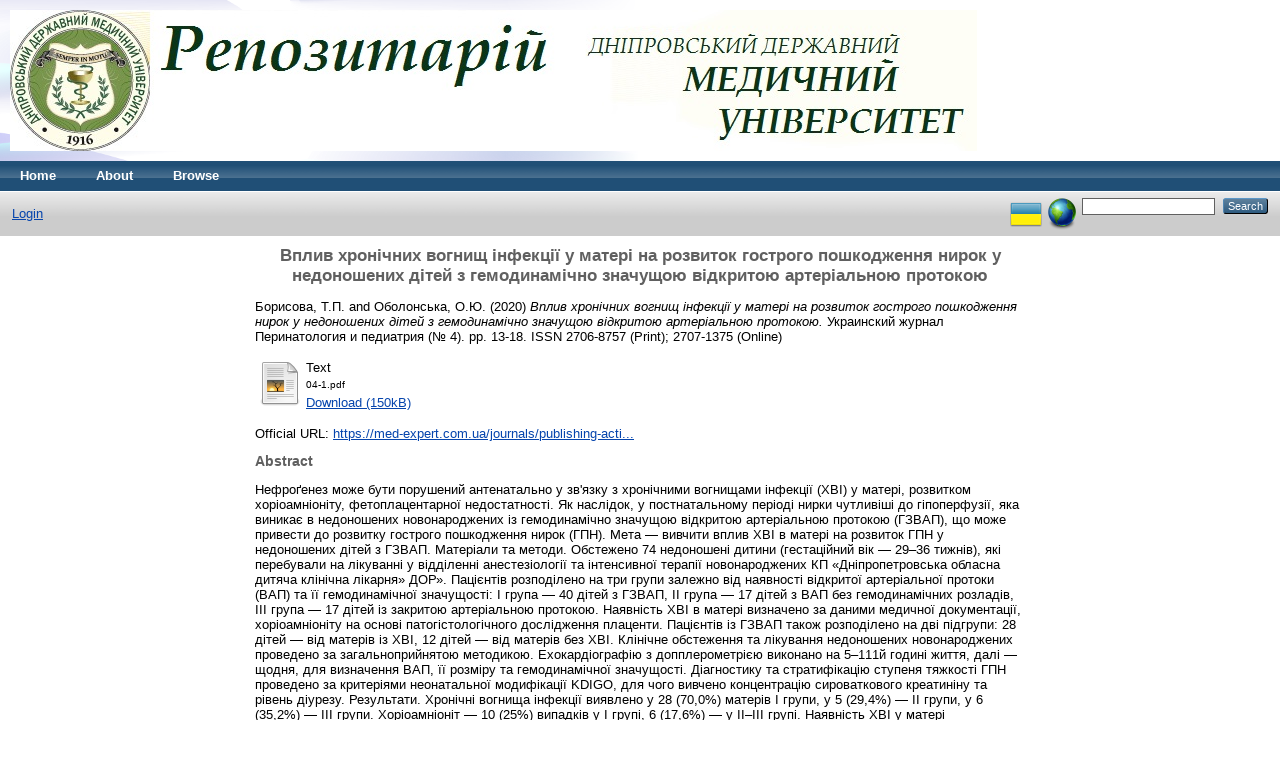

--- FILE ---
content_type: text/html; charset=utf-8
request_url: http://repo.dma.dp.ua/6297/
body_size: 7711
content:
<!DOCTYPE html PUBLIC "-//W3C//DTD XHTML 1.0 Transitional//EN" "http://www.w3.org/TR/xhtml1/DTD/xhtml1-transitional.dtd">
<html xmlns="http://www.w3.org/1999/xhtml">
  <head>
    <meta http-equiv="X-UA-Compatible" content="IE=edge" />
    <title> Вплив хронічних вогнищ інфекції у матері на розвиток гострого пошкодження нирок у недоношених дітей з гемодинамічно значущою відкритою артеріальною протокою  - The DSMU Repository</title>
    <link rel="icon" href="/favicon.ico" type="image/x-icon" />
    <link rel="shortcut icon" href="/favicon.ico" type="image/x-icon" />
    <meta name="eprints.eprintid" content="6297" />
<meta name="eprints.rev_number" content="6" />
<meta name="eprints.eprint_status" content="archive" />
<meta name="eprints.userid" content="8" />
<meta name="eprints.dir" content="disk0/00/00/62/97" />
<meta name="eprints.datestamp" content="2021-03-05 08:43:55" />
<meta name="eprints.lastmod" content="2021-03-05 08:43:55" />
<meta name="eprints.status_changed" content="2021-03-05 08:43:55" />
<meta name="eprints.type" content="article" />
<meta name="eprints.metadata_visibility" content="show" />
<meta name="eprints.creators_name" content="Борисова, Т.П." />
<meta name="eprints.creators_name" content="Оболонська, О.Ю." />
<meta name="eprints.corp_creators" content="ДЗ &quot;Дніпропетровська медична академія МОЗ України&quot;" />
<meta name="eprints.title" content="Вплив хронічних вогнищ інфекції у матері на розвиток гострого пошкодження нирок у недоношених дітей з гемодинамічно значущою відкритою артеріальною протокою" />
<meta name="eprints.ispublished" content="pub" />
<meta name="eprints.subjects" content="A091" />
<meta name="eprints.divisions" content="00007" />
<meta name="eprints.full_text_status" content="public" />
<meta name="eprints.keywords" content="гостре пошкодження нирок, хронічні вогнища інфекції матері, гемодинамічно значуща відкрита артеріальна протока, недоношені діти. acute kidney injury, chronic foci of maternal infection, hemodynamically significant patent ductus arteriosus, premature infants." />
<meta name="eprints.note" content="doi 10.15574/PP.2020.84.13" />
<meta name="eprints.abstract" content="Нефроґенез може бути порушений антенатально у зв'язку з хронічними вогнищами інфекції (ХВІ) у матері, розвитком хоріоамніоніту, фетоплацентарної недостатності. Як наслідок, у постнатальному періоді нирки чутливіші до гіпоперфузії, яка виникає в недоношених новонароджених із гемодинамічно значущою відкритою артеріальною протокою (ГЗВАП), що може привести до розвитку гострого пошкодження нирок (ГПН).
Мета — вивчити вплив ХВІ в матері на розвиток ГПН у недоношених дітей з ГЗВАП. Матеріали та методи. Обстежено 74 недоношені дитини (гестаційний вік — 29–36 тижнів), які перебували на лікуванні у відділенні анестезіології та інтенсивної терапії новонароджених КП «Дніпропетровська обласна дитяча клінічна лікарня» ДОР». Пацієнтів розподілено на три групи залежно від наявності відкритої артеріальної протоки (ВАП) та її гемодинамічної значущості: І група — 40 дітей з ГЗВАП, ІІ група — 17 дітей з ВАП без гемодинамічних розладів, ІІІ група — 17 дітей із закритою артеріальною протокою. Наявність ХВІ в матері визначено за даними медичної документації, хоріоамніоніту на основі патогістологічного дослідження плаценти. Пацієнтів із ГЗВАП також розподілено на дві підгрупи: 28 дітей — від матерів із
ХВІ, 12 дітей — від матерів без ХВІ. Клінічне обстеження та лікування недоношених новонароджених проведено за загальноприйнятою методикою. Ехокардіографію з допплерометрією виконано на 5–111й годині життя, далі — щодня, для визначення ВАП, її розміру та гемодинамічної значущості. Діагностику та стратифікацію ступеня тяжкості ГПН проведено за критеріями неонатальної модифікації KDIGO, для чого вивчено концентрацію сироваткового креатиніну та рівень діурезу. Результати. Хронічні вогнища інфекції виявлено у 28 (70,0%) матерів І групи, у 5 (29,4%) — ІІ групи, у 6 (35,2%) — ІІІ групи. Хоріоамніоніт — 10 (25%)
випадків у І групі, 6 (17,6%) — у ІІ–ІІІ групі. Наявність ХВІ у матері зумовлювала суттєве підвищення розміру ВАП у першу добу життя в групі ГЗВАП проти ІІ–ІІІ групи: 2,61±0,861 (2,3; 2–3,5) мм проти 1,79±0,365 (1,7; 1,5–2) мм, р&lt;0,001. ВАП діаметром &gt;2 мм у першу добу життя в недоношених І групи від матерів із ХВІ відмічалась частіше — 19 (67,9%) випадків проти 2 (6,7%) випадків у ІІ–ІІІ групі (OR=10,56; CI: 1,9–58,53; р&lt;0,005). Аналіз частоти розвитку ГПН на третю добу життя залежно від ГЗВАП та наявності ХВІ показав, що у 64,3% недоношених із ГЗВАП і від матерів із ХВІ розвивалося ГПН — у 6,6 раза частіше, ніж у групах без ГЗВАП (OR=8,40; CI: 2,60–27,14; р&lt;0,001), та у 2,6 раза частіше порівняно з дітьми підгрупи ГЗВАП з необтяженою материнською інфекцією (OR=5,40; CI: 1,18–24,65; р&lt;0,03). На тлі ГЗВАП і ХВІ у кожної третьої дитини спостерігалася ІІ–ІІІ стадія ГПН. Порівняльний аналіз у межах І групи залежно від ХВІ показав, що частота ГПН протягом 10 діб у вибірці з інфекцією майже втричі перевищувала рівень підгрупи без інфекції: 71,4% проти 25,0% (OR=7,50; CI: 1,60–35,07; р&lt;0,009). Висновки. Наявність ХВІ в матері є фактором ризику розвитку ГПН у недоношених дітей з ГЗВАП. Тому ці діти мають бути віднесені до групи ризику розвитку ГПН. Дослідження виконано відповідно до принципів Гельсінської Декларації. Протокол дослідження ухвалено Локальним етичним комітетом зазначеної в роботі установи. На проведення досліджень отримано інформовану згоду батьків дітей. Автори заявляють про відсутність конфлікту інтересів. Nephrogenesis may be disrupted antenatally because of chronic infection foci (CIF) in the mother, the development of chorioamnionitis, fetooplacental insuffiiciency. As a result, in the postnatal period, the kidneys are more sensitive to hypoperfusion, which occurs in premature infants with hemodynamically signifiicant patent ductus arteriosus (HSPDA) and can lead to the development of acute kidney injury (AKI).
Purpose — to study the influence of CIF in the mother on the development of AKI in premature infants with HSPDA.
Materials and methods. 74 premature infants (gestational age 29–36 weeks) who were treated in the Department of Anesthesiology and Neonatal Intensive Care MI »Dnepropetrovsk Regional Children's Clinical Hospital» Dnepropetrovsk Regional Council» were examined. Patients were divided into three groups dependding on the presence of a patent ductus arteriosus (PDA) and its hemodynamic significance: Group I — 40 children with HSPDA, Group II — 17 children with PDA without hemodynamic disorders, Group III — 17 children with a closed ductus arteriosus. The presence of CIF in the mother was determined according
to medical records, chorioamnionitis on the basis of histopathological examination of the placenta. Patients with HSPDA were divided into two subgroups: 28 children from mothers with CIF, 12 — without CIF. Clinical examination and treatment of premature infants was carried out according to generally accepted methods. Echocardiography with Doppler was perrformed at 5–11 hours of life and then daily to determine PDA, its size and hemodynamic significance. Diagnosis and stratification of the severity of AKI were
performed according to the criteria of neonatal modification of KDIGO, for which the concentration of serum creatinine and diuresis were studied. Results. Chronic foci of infection were found in 28 (70.0%) mothers of group I, in 5 (29.4%) — group II, in 6 (35.2%) — group III. Chorioamnionitis in group I — 10 (25%) cases, in group II–ІII — 6 (17.6%). The presence of CIF in the mother caused a significant increase in the size of the PDA on the first day
of life in the group of HSPDA against groups II–III: 2.61±0.861 (2.3; 2–3.5) mm against 1.79±0.365 (1.7; 1.5–2) mm, p&lt;0.001. Patent arterial duct with a diammeter of &gt;2 mm on the first day of life in premature infants of group I from mothers with foci of infection was observed more often — 19 (67.9%) against 2(6.7%) of groups II–III (OR=10.56; CI: 1.9–58.53, p&lt;0.005)." />
<meta name="eprints.date" content="2020" />
<meta name="eprints.publication" content="Украинский журнал Перинатология и педиатрия" />
<meta name="eprints.number" content="№ 4" />
<meta name="eprints.publisher" content="Государственного учреждения «Институт педиатрии акушерства и гинекологии имени академика Е.М. Лукьяновой НАМН Украины»" />
<meta name="eprints.pagerange" content="13-18" />
<meta name="eprints.id_number" content="УДК 618.3306:6166022.66036.1:[612.122007.2:616.611002.1]]053.32" />
<meta name="eprints.refereed" content="TRUE" />
<meta name="eprints.issn" content="2706-8757 (Print); 2707-1375 (Online)" />
<meta name="eprints.official_url" content="https://med-expert.com.ua/journals/publishing-activity/ukraine-journal-perinatologiya-i-pediatriya/" />
<meta name="eprints.related_url_url" content="https://doi.org/ 10.15574/PP.2020.84.13" />
<meta name="eprints.citation" content="  Борисова, Т.П. and Оболонська, О.Ю.  (2020) Вплив хронічних вогнищ інфекції у матері на розвиток гострого пошкодження нирок у недоношених дітей з гемодинамічно значущою відкритою артеріальною протокою.  Украинский журнал Перинатология и педиатрия (№ 4).  pp. 13-18.  ISSN 2706-8757 (Print); 2707-1375 (Online)     " />
<meta name="eprints.document_url" content="http://repo.dma.dp.ua/6297/1/04-1.pdf" />
<link rel="schema.DC" href="http://purl.org/DC/elements/1.0/" />
<meta name="DC.relation" content="http://repo.dma.dp.ua/6297/" />
<meta name="DC.title" content="Вплив хронічних вогнищ інфекції у матері на розвиток гострого пошкодження нирок у недоношених дітей з гемодинамічно значущою відкритою артеріальною протокою" />
<meta name="DC.creator" content="Борисова, Т.П." />
<meta name="DC.creator" content="Оболонська, О.Ю." />
<meta name="DC.subject" content="Neonatology" />
<meta name="DC.description" content="Нефроґенез може бути порушений антенатально у зв'язку з хронічними вогнищами інфекції (ХВІ) у матері, розвитком хоріоамніоніту, фетоплацентарної недостатності. Як наслідок, у постнатальному періоді нирки чутливіші до гіпоперфузії, яка виникає в недоношених новонароджених із гемодинамічно значущою відкритою артеріальною протокою (ГЗВАП), що може привести до розвитку гострого пошкодження нирок (ГПН).
Мета — вивчити вплив ХВІ в матері на розвиток ГПН у недоношених дітей з ГЗВАП. Матеріали та методи. Обстежено 74 недоношені дитини (гестаційний вік — 29–36 тижнів), які перебували на лікуванні у відділенні анестезіології та інтенсивної терапії новонароджених КП «Дніпропетровська обласна дитяча клінічна лікарня» ДОР». Пацієнтів розподілено на три групи залежно від наявності відкритої артеріальної протоки (ВАП) та її гемодинамічної значущості: І група — 40 дітей з ГЗВАП, ІІ група — 17 дітей з ВАП без гемодинамічних розладів, ІІІ група — 17 дітей із закритою артеріальною протокою. Наявність ХВІ в матері визначено за даними медичної документації, хоріоамніоніту на основі патогістологічного дослідження плаценти. Пацієнтів із ГЗВАП також розподілено на дві підгрупи: 28 дітей — від матерів із
ХВІ, 12 дітей — від матерів без ХВІ. Клінічне обстеження та лікування недоношених новонароджених проведено за загальноприйнятою методикою. Ехокардіографію з допплерометрією виконано на 5–111й годині життя, далі — щодня, для визначення ВАП, її розміру та гемодинамічної значущості. Діагностику та стратифікацію ступеня тяжкості ГПН проведено за критеріями неонатальної модифікації KDIGO, для чого вивчено концентрацію сироваткового креатиніну та рівень діурезу. Результати. Хронічні вогнища інфекції виявлено у 28 (70,0%) матерів І групи, у 5 (29,4%) — ІІ групи, у 6 (35,2%) — ІІІ групи. Хоріоамніоніт — 10 (25%)
випадків у І групі, 6 (17,6%) — у ІІ–ІІІ групі. Наявність ХВІ у матері зумовлювала суттєве підвищення розміру ВАП у першу добу життя в групі ГЗВАП проти ІІ–ІІІ групи: 2,61±0,861 (2,3; 2–3,5) мм проти 1,79±0,365 (1,7; 1,5–2) мм, р&lt;0,001. ВАП діаметром &gt;2 мм у першу добу життя в недоношених І групи від матерів із ХВІ відмічалась частіше — 19 (67,9%) випадків проти 2 (6,7%) випадків у ІІ–ІІІ групі (OR=10,56; CI: 1,9–58,53; р&lt;0,005). Аналіз частоти розвитку ГПН на третю добу життя залежно від ГЗВАП та наявності ХВІ показав, що у 64,3% недоношених із ГЗВАП і від матерів із ХВІ розвивалося ГПН — у 6,6 раза частіше, ніж у групах без ГЗВАП (OR=8,40; CI: 2,60–27,14; р&lt;0,001), та у 2,6 раза частіше порівняно з дітьми підгрупи ГЗВАП з необтяженою материнською інфекцією (OR=5,40; CI: 1,18–24,65; р&lt;0,03). На тлі ГЗВАП і ХВІ у кожної третьої дитини спостерігалася ІІ–ІІІ стадія ГПН. Порівняльний аналіз у межах І групи залежно від ХВІ показав, що частота ГПН протягом 10 діб у вибірці з інфекцією майже втричі перевищувала рівень підгрупи без інфекції: 71,4% проти 25,0% (OR=7,50; CI: 1,60–35,07; р&lt;0,009). Висновки. Наявність ХВІ в матері є фактором ризику розвитку ГПН у недоношених дітей з ГЗВАП. Тому ці діти мають бути віднесені до групи ризику розвитку ГПН. Дослідження виконано відповідно до принципів Гельсінської Декларації. Протокол дослідження ухвалено Локальним етичним комітетом зазначеної в роботі установи. На проведення досліджень отримано інформовану згоду батьків дітей. Автори заявляють про відсутність конфлікту інтересів. Nephrogenesis may be disrupted antenatally because of chronic infection foci (CIF) in the mother, the development of chorioamnionitis, fetooplacental insuffiiciency. As a result, in the postnatal period, the kidneys are more sensitive to hypoperfusion, which occurs in premature infants with hemodynamically signifiicant patent ductus arteriosus (HSPDA) and can lead to the development of acute kidney injury (AKI).
Purpose — to study the influence of CIF in the mother on the development of AKI in premature infants with HSPDA.
Materials and methods. 74 premature infants (gestational age 29–36 weeks) who were treated in the Department of Anesthesiology and Neonatal Intensive Care MI »Dnepropetrovsk Regional Children's Clinical Hospital» Dnepropetrovsk Regional Council» were examined. Patients were divided into three groups dependding on the presence of a patent ductus arteriosus (PDA) and its hemodynamic significance: Group I — 40 children with HSPDA, Group II — 17 children with PDA without hemodynamic disorders, Group III — 17 children with a closed ductus arteriosus. The presence of CIF in the mother was determined according
to medical records, chorioamnionitis on the basis of histopathological examination of the placenta. Patients with HSPDA were divided into two subgroups: 28 children from mothers with CIF, 12 — without CIF. Clinical examination and treatment of premature infants was carried out according to generally accepted methods. Echocardiography with Doppler was perrformed at 5–11 hours of life and then daily to determine PDA, its size and hemodynamic significance. Diagnosis and stratification of the severity of AKI were
performed according to the criteria of neonatal modification of KDIGO, for which the concentration of serum creatinine and diuresis were studied. Results. Chronic foci of infection were found in 28 (70.0%) mothers of group I, in 5 (29.4%) — group II, in 6 (35.2%) — group III. Chorioamnionitis in group I — 10 (25%) cases, in group II–ІII — 6 (17.6%). The presence of CIF in the mother caused a significant increase in the size of the PDA on the first day
of life in the group of HSPDA against groups II–III: 2.61±0.861 (2.3; 2–3.5) mm against 1.79±0.365 (1.7; 1.5–2) mm, p&lt;0.001. Patent arterial duct with a diammeter of &gt;2 mm on the first day of life in premature infants of group I from mothers with foci of infection was observed more often — 19 (67.9%) against 2(6.7%) of groups II–III (OR=10.56; CI: 1.9–58.53, p&lt;0.005)." />
<meta name="DC.publisher" content="Государственного учреждения «Институт педиатрии акушерства и гинекологии имени академика Е.М. Лукьяновой НАМН Украины»" />
<meta name="DC.date" content="2020" />
<meta name="DC.type" content="Article" />
<meta name="DC.type" content="PeerReviewed" />
<meta name="DC.format" content="text" />
<meta name="DC.language" content="ru" />
<meta name="DC.identifier" content="http://repo.dma.dp.ua/6297/1/04-1.pdf" />
<meta name="DC.identifier" content="  Борисова, Т.П. and Оболонська, О.Ю.  (2020) Вплив хронічних вогнищ інфекції у матері на розвиток гострого пошкодження нирок у недоношених дітей з гемодинамічно значущою відкритою артеріальною протокою.  Украинский журнал Перинатология и педиатрия (№ 4).  pp. 13-18.  ISSN 2706-8757 (Print); 2707-1375 (Online)     " />
<meta name="DC.relation" content="https://med-expert.com.ua/journals/publishing-activity/ukraine-journal-perinatologiya-i-pediatriya/" />
<meta name="DC.relation" content="УДК 618.3306:6166022.66036.1:[612.122007.2:616.611002.1]]053.32" />
<link rel="alternate" href="http://repo.dma.dp.ua/cgi/export/eprint/6297/Text/repo-eprint-6297.txt" type="text/plain; charset=utf-8" title="ASCII Citation" />
<link rel="alternate" href="http://repo.dma.dp.ua/cgi/export/eprint/6297/ContextObject/repo-eprint-6297.xml" type="text/xml; charset=utf-8" title="OpenURL ContextObject" />
<link rel="alternate" href="http://repo.dma.dp.ua/cgi/export/eprint/6297/METS/repo-eprint-6297.xml" type="text/xml; charset=utf-8" title="METS" />
<link rel="alternate" href="http://repo.dma.dp.ua/cgi/export/eprint/6297/Atom/repo-eprint-6297.xml" type="application/atom+xml;charset=utf-8" title="Atom" />
<link rel="alternate" href="http://repo.dma.dp.ua/cgi/export/eprint/6297/JSON/repo-eprint-6297.js" type="application/json; charset=utf-8" title="JSON" />
<link rel="alternate" href="http://repo.dma.dp.ua/cgi/export/eprint/6297/DIDL/repo-eprint-6297.xml" type="text/xml; charset=utf-8" title="MPEG-21 DIDL" />
<link rel="alternate" href="http://repo.dma.dp.ua/cgi/export/eprint/6297/HTML/repo-eprint-6297.html" type="text/html; charset=utf-8" title="HTML Citation" />
<link rel="alternate" href="http://repo.dma.dp.ua/cgi/export/eprint/6297/Simple/repo-eprint-6297.txt" type="text/plain; charset=utf-8" title="Simple Metadata" />
<link rel="alternate" href="http://repo.dma.dp.ua/cgi/export/eprint/6297/RDFXML/repo-eprint-6297.rdf" type="application/rdf+xml" title="RDF+XML" />
<link rel="alternate" href="http://repo.dma.dp.ua/cgi/export/eprint/6297/CSV/repo-eprint-6297.csv" type="text/csv; charset=utf-8" title="Multiline CSV" />
<link rel="alternate" href="http://repo.dma.dp.ua/cgi/export/eprint/6297/MODS/repo-eprint-6297.xml" type="text/xml; charset=utf-8" title="MODS" />
<link rel="alternate" href="http://repo.dma.dp.ua/cgi/export/eprint/6297/RDFNT/repo-eprint-6297.nt" type="text/plain" title="RDF+N-Triples" />
<link rel="alternate" href="http://repo.dma.dp.ua/cgi/export/eprint/6297/EndNote/repo-eprint-6297.enw" type="text/plain; charset=utf-8" title="EndNote" />
<link rel="alternate" href="http://repo.dma.dp.ua/cgi/export/eprint/6297/DC/repo-eprint-6297.txt" type="text/plain; charset=utf-8" title="Dublin Core" />
<link rel="alternate" href="http://repo.dma.dp.ua/cgi/export/eprint/6297/XML/repo-eprint-6297.xml" type="application/vnd.eprints.data+xml; charset=utf-8" title="EP3 XML" />
<link rel="alternate" href="http://repo.dma.dp.ua/cgi/export/eprint/6297/COinS/repo-eprint-6297.txt" type="text/plain; charset=utf-8" title="OpenURL ContextObject in Span" />
<link rel="alternate" href="http://repo.dma.dp.ua/cgi/export/eprint/6297/RIS/repo-eprint-6297.ris" type="text/plain" title="Reference Manager" />
<link rel="alternate" href="http://repo.dma.dp.ua/cgi/export/eprint/6297/RDFN3/repo-eprint-6297.n3" type="text/n3" title="RDF+N3" />
<link rel="alternate" href="http://repo.dma.dp.ua/cgi/export/eprint/6297/Refer/repo-eprint-6297.refer" type="text/plain" title="Refer" />
<link rel="alternate" href="http://repo.dma.dp.ua/cgi/export/eprint/6297/BibTeX/repo-eprint-6297.bib" type="text/plain" title="BibTeX" />
<link rel="Top" href="http://repo.dma.dp.ua/" />
    <link rel="Sword" href="https://repo.dma.dp.ua/sword-app/servicedocument" />
    <link rel="SwordDeposit" href="https://repo.dma.dp.ua/id/contents" />
    <link rel="Search" type="text/html" href="http://repo.dma.dp.ua/cgi/search" />
    <link rel="Search" type="application/opensearchdescription+xml" href="http://repo.dma.dp.ua/cgi/opensearchdescription" title="The DSMU Repository" />
    <script type="text/javascript" src="https://www.google.com/jsapi"><!--padder--></script><script type="text/javascript">
// <![CDATA[
google.load("visualization", "1", {packages:["corechart", "geochart"]});
// ]]></script><script type="text/javascript">
// <![CDATA[
var eprints_http_root = "http:\/\/repo.dma.dp.ua";
var eprints_http_cgiroot = "http:\/\/repo.dma.dp.ua\/cgi";
var eprints_oai_archive_id = "repo.dma.dp.ua";
var eprints_logged_in = false;
// ]]></script>
    <style type="text/css">.ep_logged_in { display: none }</style>
    <link rel="stylesheet" type="text/css" href="/style/auto-3.3.16.css" />
    <script type="text/javascript" src="/javascript/auto-3.3.16.js"><!--padder--></script>
    <!--[if lte IE 6]>
        <link rel="stylesheet" type="text/css" href="/style/ie6.css" />
   <![endif]-->
    <meta name="Generator" content="EPrints 3.3.16" />
    <meta http-equiv="Content-Type" content="text/html; charset=UTF-8" />
    <meta http-equiv="Content-Language" content="en" />
    
  </head>
  <body>
    
    <div class="ep_tm_header ep_noprint">
      <div class="ep_tm_site_logo">
        <a href="http://repo.dma.dp.ua/" title="The DSMU Repository">
          <img alt="The DSMU Repository" src="/images/sitelogo.jpg" />
        </a>
      </div>
      <ul class="ep_tm_menu">
        <li>
          <a href="http://repo.dma.dp.ua">
            Home
          </a>
        </li>
        <li>
          <a href="http://repo.dma.dp.ua/information.html">
            About
          </a>
        </li>
        <li>
          <a href="http://repo.dma.dp.ua/view/" menu="ep_tm_menu_browse">
            Browse
          </a>
          <ul id="ep_tm_menu_browse" style="display:none;">
            <li>
              <a href="http://repo.dma.dp.ua/view/year/">
                Browse by 
                Year
              </a>
            </li>
            <li>
              <a href="http://repo.dma.dp.ua/view/subjects/">
                Browse by 
                Subject
              </a>
            </li>
            <li>
              <a href="http://repo.dma.dp.ua/view/divisions/">
                Browse by 
                Division
              </a>
            </li>
            <li>
              <a href="http://repo.dma.dp.ua/view/creators/">
                Browse by 
                Author
              </a>
            </li>
            <li>
              <a href="http://repo.dma.dp.ua/view/doctype/">
                Browse by 
                Type
              </a>
          </li>
          </ul>
        </li>
      </ul>
      <table class="ep_tm_searchbar">
        <tr>
          <td align="left">
            <ul class="ep_tm_key_tools" id="ep_tm_menu_tools"><li><a href="http://repo.dma.dp.ua/cgi/users/home">Login</a></li></ul>
          </td>
          <td align="right" style="white-space: nowrap">
            <div id="ep_tm_languages"><a href="/cgi/set_lang?lang=uk&amp;referrer=http%3A%2F%2Frepo.dma.dp.ua%2F6297%2F" title="Українська"><img src="/images/flags/uk.png" align="top" border="0" alt="Українська" /></a><a href="/cgi/set_lang?referrer=http%3A%2F%2Frepo.dma.dp.ua%2F6297%2F" title="Clear Cookie - decide language by browser settings"><img src="/images/flags/aero.png" align="top" border="0" alt="Clear Cookie - decide language by browser settings" /></a></div>
            <form method="get" accept-charset="utf-8" action="http://repo.dma.dp.ua/cgi/search" style="display:inline">
              <input class="ep_tm_searchbarbox" size="20" type="text" name="q" />
              <input class="ep_tm_searchbarbutton" value="Search" type="submit" name="_action_search" />
              <input type="hidden" name="_action_search" value="Search" />
              <input type="hidden" name="_order" value="bytitle" />
              <input type="hidden" name="basic_srchtype" value="ALL" />
              <input type="hidden" name="_satisfyall" value="ALL" />
            </form>
          </td>
        </tr>
      </table>
    </div>
    <div>
      <div class="ep_tm_page_content">
        <h1 class="ep_tm_pagetitle">
          

Вплив хронічних вогнищ інфекції у матері на розвиток гострого пошкодження нирок у недоношених дітей з гемодинамічно значущою відкритою артеріальною протокою


        </h1>
        <div class="ep_summary_content"><div class="ep_summary_content_left"></div><div class="ep_summary_content_right"></div><div class="ep_summary_content_top"></div><div class="ep_summary_content_main">

  <p style="margin-bottom: 1em">
    


    <span class="person_name">Борисова, Т.П.</span> and <span class="person_name">Оболонська, О.Ю.</span>
  

(2020)

<em>Вплив хронічних вогнищ інфекції у матері на розвиток гострого пошкодження нирок у недоношених дітей з гемодинамічно значущою відкритою артеріальною протокою.</em>


    Украинский журнал Перинатология и педиатрия (№ 4).
     pp. 13-18.
     ISSN 2706-8757 (Print); 2707-1375 (Online)
  


  



  </p>

  

  

    
  
    
      
      <table>
        
          <tr>
            <td valign="top" align="right"><a class="ep_document_link" href="http://repo.dma.dp.ua/6297/1/04-1.pdf"><img class="ep_doc_icon" alt="[img]" src="http://repo.dma.dp.ua/style/images/fileicons/text.png" border="0" /></a></td>
            <td valign="top">
              

<!-- document citation -->


<span class="ep_document_citation">
<span class="document_format">Text</span>
<br /><span class="document_filename">04-1.pdf</span>



</span>

<br />
              <a href="http://repo.dma.dp.ua/6297/1/04-1.pdf" class="ep_document_link">Download (150kB)</a>
              
			  
			  
              
  
              <ul>
              
              </ul>
            </td>
          </tr>
        
      </table>
    

  

  
    <div style="margin-bottom: 1em">
      Official URL: <a href="https://med-expert.com.ua/journals/publishing-activity/ukraine-journal-perinatologiya-i-pediatriya/">https://med-expert.com.ua/journals/publishing-acti...</a>
    </div>
  

  
    <h2>Abstract</h2>
    <p style="text-align: left; margin: 1em auto 0em auto">Нефроґенез може бути порушений антенатально у зв'язку з хронічними вогнищами інфекції (ХВІ) у матері, розвитком хоріоамніоніту, фетоплацентарної недостатності. Як наслідок, у постнатальному періоді нирки чутливіші до гіпоперфузії, яка виникає в недоношених новонароджених із гемодинамічно значущою відкритою артеріальною протокою (ГЗВАП), що може привести до розвитку гострого пошкодження нирок (ГПН).&#13;
Мета — вивчити вплив ХВІ в матері на розвиток ГПН у недоношених дітей з ГЗВАП. Матеріали та методи. Обстежено 74 недоношені дитини (гестаційний вік — 29–36 тижнів), які перебували на лікуванні у відділенні анестезіології та інтенсивної терапії новонароджених КП «Дніпропетровська обласна дитяча клінічна лікарня» ДОР». Пацієнтів розподілено на три групи залежно від наявності відкритої артеріальної протоки (ВАП) та її гемодинамічної значущості: І група — 40 дітей з ГЗВАП, ІІ група — 17 дітей з ВАП без гемодинамічних розладів, ІІІ група — 17 дітей із закритою артеріальною протокою. Наявність ХВІ в матері визначено за даними медичної документації, хоріоамніоніту на основі патогістологічного дослідження плаценти. Пацієнтів із ГЗВАП також розподілено на дві підгрупи: 28 дітей — від матерів із&#13;
ХВІ, 12 дітей — від матерів без ХВІ. Клінічне обстеження та лікування недоношених новонароджених проведено за загальноприйнятою методикою. Ехокардіографію з допплерометрією виконано на 5–111й годині життя, далі — щодня, для визначення ВАП, її розміру та гемодинамічної значущості. Діагностику та стратифікацію ступеня тяжкості ГПН проведено за критеріями неонатальної модифікації KDIGO, для чого вивчено концентрацію сироваткового креатиніну та рівень діурезу. Результати. Хронічні вогнища інфекції виявлено у 28 (70,0%) матерів І групи, у 5 (29,4%) — ІІ групи, у 6 (35,2%) — ІІІ групи. Хоріоамніоніт — 10 (25%)&#13;
випадків у І групі, 6 (17,6%) — у ІІ–ІІІ групі. Наявність ХВІ у матері зумовлювала суттєве підвищення розміру ВАП у першу добу життя в групі ГЗВАП проти ІІ–ІІІ групи: 2,61±0,861 (2,3; 2–3,5) мм проти 1,79±0,365 (1,7; 1,5–2) мм, р&lt;0,001. ВАП діаметром &gt;2 мм у першу добу життя в недоношених І групи від матерів із ХВІ відмічалась частіше — 19 (67,9%) випадків проти 2 (6,7%) випадків у ІІ–ІІІ групі (OR=10,56; CI: 1,9–58,53; р&lt;0,005). Аналіз частоти розвитку ГПН на третю добу життя залежно від ГЗВАП та наявності ХВІ показав, що у 64,3% недоношених із ГЗВАП і від матерів із ХВІ розвивалося ГПН — у 6,6 раза частіше, ніж у групах без ГЗВАП (OR=8,40; CI: 2,60–27,14; р&lt;0,001), та у 2,6 раза частіше порівняно з дітьми підгрупи ГЗВАП з необтяженою материнською інфекцією (OR=5,40; CI: 1,18–24,65; р&lt;0,03). На тлі ГЗВАП і ХВІ у кожної третьої дитини спостерігалася ІІ–ІІІ стадія ГПН. Порівняльний аналіз у межах І групи залежно від ХВІ показав, що частота ГПН протягом 10 діб у вибірці з інфекцією майже втричі перевищувала рівень підгрупи без інфекції: 71,4% проти 25,0% (OR=7,50; CI: 1,60–35,07; р&lt;0,009). Висновки. Наявність ХВІ в матері є фактором ризику розвитку ГПН у недоношених дітей з ГЗВАП. Тому ці діти мають бути віднесені до групи ризику розвитку ГПН. Дослідження виконано відповідно до принципів Гельсінської Декларації. Протокол дослідження ухвалено Локальним етичним комітетом зазначеної в роботі установи. На проведення досліджень отримано інформовану згоду батьків дітей. Автори заявляють про відсутність конфлікту інтересів. Nephrogenesis may be disrupted antenatally because of chronic infection foci (CIF) in the mother, the development of chorioamnionitis, fetooplacental insuffiiciency. As a result, in the postnatal period, the kidneys are more sensitive to hypoperfusion, which occurs in premature infants with hemodynamically signifiicant patent ductus arteriosus (HSPDA) and can lead to the development of acute kidney injury (AKI).&#13;
Purpose — to study the influence of CIF in the mother on the development of AKI in premature infants with HSPDA.&#13;
Materials and methods. 74 premature infants (gestational age 29–36 weeks) who were treated in the Department of Anesthesiology and Neonatal Intensive Care MI »Dnepropetrovsk Regional Children's Clinical Hospital» Dnepropetrovsk Regional Council» were examined. Patients were divided into three groups dependding on the presence of a patent ductus arteriosus (PDA) and its hemodynamic significance: Group I — 40 children with HSPDA, Group II — 17 children with PDA without hemodynamic disorders, Group III — 17 children with a closed ductus arteriosus. The presence of CIF in the mother was determined according&#13;
to medical records, chorioamnionitis on the basis of histopathological examination of the placenta. Patients with HSPDA were divided into two subgroups: 28 children from mothers with CIF, 12 — without CIF. Clinical examination and treatment of premature infants was carried out according to generally accepted methods. Echocardiography with Doppler was perrformed at 5–11 hours of life and then daily to determine PDA, its size and hemodynamic significance. Diagnosis and stratification of the severity of AKI were&#13;
performed according to the criteria of neonatal modification of KDIGO, for which the concentration of serum creatinine and diuresis were studied. Results. Chronic foci of infection were found in 28 (70.0%) mothers of group I, in 5 (29.4%) — group II, in 6 (35.2%) — group III. Chorioamnionitis in group I — 10 (25%) cases, in group II–ІII — 6 (17.6%). The presence of CIF in the mother caused a significant increase in the size of the PDA on the first day&#13;
of life in the group of HSPDA against groups II–III: 2.61±0.861 (2.3; 2–3.5) mm against 1.79±0.365 (1.7; 1.5–2) mm, p&lt;0.001. Patent arterial duct with a diammeter of &gt;2 mm on the first day of life in premature infants of group I from mothers with foci of infection was observed more often — 19 (67.9%) against 2(6.7%) of groups II–III (OR=10.56; CI: 1.9–58.53, p&lt;0.005).</p>
  

  <table style="margin-bottom: 1em; margin-top: 1em;" cellpadding="3">
    <tr>
      <th align="right">Item Type:</th>
      <td>
        Article
        
        
        
      </td>
    </tr>
    
    
      
    
      
        <tr>
          <th align="right">Additional Information:</th>
          <td valign="top">doi 10.15574/PP.2020.84.13</td>
        </tr>
      
    
      
        <tr>
          <th align="right">Uncontrolled Keywords:</th>
          <td valign="top">гостре пошкодження нирок, хронічні вогнища інфекції матері, гемодинамічно значуща відкрита артеріальна протока, недоношені діти. acute kidney injury, chronic foci of maternal infection, hemodynamically significant patent ductus arteriosus, premature infants.</td>
        </tr>
      
    
      
        <tr>
          <th align="right">Subjects:</th>
          <td valign="top"><a href="http://repo.dma.dp.ua/view/subjects/A091.html">Neonatology</a></td>
        </tr>
      
    
      
        <tr>
          <th align="right">Divisions:</th>
          <td valign="top"><a href="http://repo.dma.dp.ua/view/divisions/00007/">Departments &gt; Department of Pediatrics 2 (formerly - hospital pediatrics 1)</a></td>
        </tr>
      
    
      
    
      
        <tr>
          <th align="right">Depositing User:</th>
          <td valign="top">

<span class="ep_name_citation"><span class="person_name">Анастасия Жигар</span></span>

</td>
        </tr>
      
    
      
        <tr>
          <th align="right">Date Deposited:</th>
          <td valign="top">05 Mar 2021 08:43</td>
        </tr>
      
    
      
        <tr>
          <th align="right">Last Modified:</th>
          <td valign="top">05 Mar 2021 08:43</td>
        </tr>
      
    
    <tr>
      <th align="right">URI:</th>
      <td valign="top"><a href="http://repo.dma.dp.ua/id/eprint/6297">http://repo.dma.dp.ua/id/eprint/6297</a></td>
    </tr>
  </table>

  
  

  
    <h3>Actions (login required)</h3>
    <table class="ep_summary_page_actions">
    
      <tr>
        <td><a href="/cgi/users/home?screen=EPrint%3A%3AView&amp;eprintid=6297"><img src="/style/images/action_view.png" title="View Item" alt="View Item" class="ep_form_action_icon" /></a></td>
        <td>View Item</td>
      </tr>
    
    </table>
  

</div><div class="ep_summary_content_bottom"></div><div class="ep_summary_content_after"></div></div>
      </div>
    </div>
    <div class="ep_tm_footer ep_noprint">
      <div class="ep_tm_eprints_logo">
        <a href="http://eprints.org/software/">
          <img alt="EPrints Logo" src="/images/eprintslogo.gif" />
        </a>
      </div>
      <div>The DSMU Repository is powered by <em><a href="http://eprints.org/software/">EPrints 3</a></em> which is developed by the <a href="http://www.ecs.soton.ac.uk/">School of Electronics and Computer Science</a> at the University of Southampton. <a href="http://repo.dma.dp.ua/eprints/">More information and software credits</a>.</div>
    </div>
  </body>
</html>